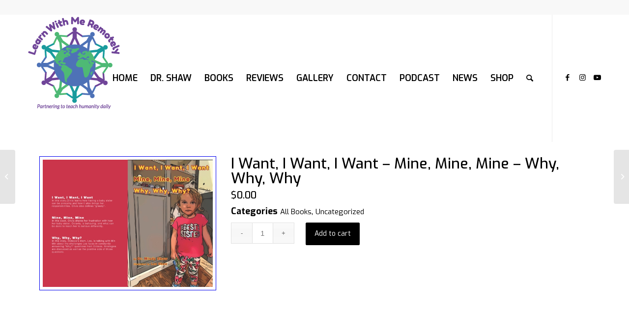

--- FILE ---
content_type: text/html; charset=UTF-8
request_url: https://learnwithmeremotely.com/product/i-want/
body_size: 15199
content:
<!DOCTYPE html>
<html lang="en" class="html_stretched responsive av-preloader-active av-preloader-enabled  html_header_top html_logo_left html_main_nav_header html_menu_right html_custom html_header_sticky html_header_shrinking html_header_topbar_active html_mobile_menu_phone html_header_searchicon html_content_align_center html_header_unstick_top_disabled html_header_stretch_disabled html_minimal_header html_av-overlay-full html_av-submenu-noclone html_entry_id_1292 av-cookies-no-cookie-consent av-no-preview av-default-lightbox html_text_menu_active av-mobile-menu-switch-default">
<head>
<meta charset="UTF-8" />


<!-- mobile setting -->
<meta name="viewport" content="width=device-width, initial-scale=1">

<!-- Scripts/CSS and wp_head hook -->
<meta name='robots' content='index, follow, max-image-preview:large, max-snippet:-1, max-video-preview:-1' />
<style type="text/css">@font-face { font-family: 'star'; src: url('https://learnwithmeremotely.com/wp-content/plugins/woocommerce/assets/fonts/star.eot'); src: url('https://learnwithmeremotely.com/wp-content/plugins/woocommerce/assets/fonts/star.eot?#iefix') format('embedded-opentype'), 	  url('https://learnwithmeremotely.com/wp-content/plugins/woocommerce/assets/fonts/star.woff') format('woff'), 	  url('https://learnwithmeremotely.com/wp-content/plugins/woocommerce/assets/fonts/star.ttf') format('truetype'), 	  url('https://learnwithmeremotely.com/wp-content/plugins/woocommerce/assets/fonts/star.svg#star') format('svg'); font-weight: normal; font-style: normal;  } @font-face { font-family: 'WooCommerce'; src: url('https://learnwithmeremotely.com/wp-content/plugins/woocommerce/assets/fonts/WooCommerce.eot'); src: url('https://learnwithmeremotely.com/wp-content/plugins/woocommerce/assets/fonts/WooCommerce.eot?#iefix') format('embedded-opentype'), 	  url('https://learnwithmeremotely.com/wp-content/plugins/woocommerce/assets/fonts/WooCommerce.woff') format('woff'), 	  url('https://learnwithmeremotely.com/wp-content/plugins/woocommerce/assets/fonts/WooCommerce.ttf') format('truetype'), 	  url('https://learnwithmeremotely.com/wp-content/plugins/woocommerce/assets/fonts/WooCommerce.svg#WooCommerce') format('svg'); font-weight: normal; font-style: normal;  } </style>
	<!-- This site is optimized with the Yoast SEO plugin v23.3 - https://yoast.com/wordpress/plugins/seo/ -->
	<title>I Want, I Want, I Want - Mine, Mine, Mine - Why, Why, Why - Learn With Me Remotely</title>
	<link rel="canonical" href="https://learnwithmeremotely.com/product/i-want/" />
	<meta property="og:locale" content="en_US" />
	<meta property="og:type" content="article" />
	<meta property="og:title" content="I Want, I Want, I Want - Mine, Mine, Mine - Why, Why, Why - Learn With Me Remotely" />
	<meta property="og:description" content="Lorem Ipsum is simply dummy text of the printing and typesetting industry. Lorem Ipsum has been the industry&#8217;s standard dummy text ever since the 1500s, when an unknown printer took a galley of type and scrambled it to make a type specimen book. It has survived not only five centuries, but also the leap into electronic [&hellip;]" />
	<meta property="og:url" content="https://learnwithmeremotely.com/product/i-want/" />
	<meta property="og:site_name" content="Learn With Me Remotely" />
	<meta property="article:modified_time" content="2022-10-20T04:47:42+00:00" />
	<meta property="og:image" content="https://learnwithmeremotely.com/wp-content/uploads/2020/10/download-1.jpg" />
	<meta property="og:image:width" content="1854" />
	<meta property="og:image:height" content="1387" />
	<meta property="og:image:type" content="image/jpeg" />
	<meta name="twitter:card" content="summary_large_image" />
	<meta name="twitter:label1" content="Est. reading time" />
	<meta name="twitter:data1" content="1 minute" />
	<script type="application/ld+json" class="yoast-schema-graph">{"@context":"https://schema.org","@graph":[{"@type":"WebPage","@id":"https://learnwithmeremotely.com/product/i-want/","url":"https://learnwithmeremotely.com/product/i-want/","name":"I Want, I Want, I Want - Mine, Mine, Mine - Why, Why, Why - Learn With Me Remotely","isPartOf":{"@id":"https://learnwithmeremotely.com/#website"},"primaryImageOfPage":{"@id":"https://learnwithmeremotely.com/product/i-want/#primaryimage"},"image":{"@id":"https://learnwithmeremotely.com/product/i-want/#primaryimage"},"thumbnailUrl":"https://learnwithmeremotely.com/wp-content/uploads/2020/10/download-1.jpg","datePublished":"2022-09-02T21:53:18+00:00","dateModified":"2022-10-20T04:47:42+00:00","breadcrumb":{"@id":"https://learnwithmeremotely.com/product/i-want/#breadcrumb"},"inLanguage":"en","potentialAction":[{"@type":"ReadAction","target":["https://learnwithmeremotely.com/product/i-want/"]}]},{"@type":"ImageObject","inLanguage":"en","@id":"https://learnwithmeremotely.com/product/i-want/#primaryimage","url":"https://learnwithmeremotely.com/wp-content/uploads/2020/10/download-1.jpg","contentUrl":"https://learnwithmeremotely.com/wp-content/uploads/2020/10/download-1.jpg","width":1854,"height":1387},{"@type":"BreadcrumbList","@id":"https://learnwithmeremotely.com/product/i-want/#breadcrumb","itemListElement":[{"@type":"ListItem","position":1,"name":"Home","item":"https://learnwithmeremotely.com/"},{"@type":"ListItem","position":2,"name":"SHOPORG","item":"https://learnwithmeremotely.com/shoporg/"},{"@type":"ListItem","position":3,"name":"I Want, I Want, I Want &#8211; Mine, Mine, Mine &#8211; Why, Why, Why"}]},{"@type":"WebSite","@id":"https://learnwithmeremotely.com/#website","url":"https://learnwithmeremotely.com/","name":"Learn With Me Remotely","description":"Learn With Me Remotely","publisher":{"@id":"https://learnwithmeremotely.com/#organization"},"potentialAction":[{"@type":"SearchAction","target":{"@type":"EntryPoint","urlTemplate":"https://learnwithmeremotely.com/?s={search_term_string}"},"query-input":"required name=search_term_string"}],"inLanguage":"en"},{"@type":"Organization","@id":"https://learnwithmeremotely.com/#organization","name":"Learn With Me Remotely","url":"https://learnwithmeremotely.com/","logo":{"@type":"ImageObject","inLanguage":"en","@id":"https://learnwithmeremotely.com/#/schema/logo/image/","url":"https://learnwithmeremotely.com/wp-content/uploads/2020/08/Logo-150.png","contentUrl":"https://learnwithmeremotely.com/wp-content/uploads/2020/08/Logo-150.png","width":150,"height":150,"caption":"Learn With Me Remotely"},"image":{"@id":"https://learnwithmeremotely.com/#/schema/logo/image/"}}]}</script>
	<!-- / Yoast SEO plugin. -->


<link rel="alternate" type="application/rss+xml" title="Learn With Me Remotely &raquo; Feed" href="https://learnwithmeremotely.com/feed/" />
<link rel="alternate" type="application/rss+xml" title="Learn With Me Remotely &raquo; Comments Feed" href="https://learnwithmeremotely.com/comments/feed/" />
<link rel="alternate" type="application/rss+xml" title="Learn With Me Remotely &raquo; I Want, I Want, I Want &#8211; Mine, Mine, Mine &#8211; Why, Why, Why Comments Feed" href="https://learnwithmeremotely.com/product/i-want/feed/" />
<script type="text/javascript">
/* <![CDATA[ */
window._wpemojiSettings = {"baseUrl":"https:\/\/s.w.org\/images\/core\/emoji\/15.0.3\/72x72\/","ext":".png","svgUrl":"https:\/\/s.w.org\/images\/core\/emoji\/15.0.3\/svg\/","svgExt":".svg","source":{"concatemoji":"https:\/\/learnwithmeremotely.com\/wp-includes\/js\/wp-emoji-release.min.js?ver=6.6.4"}};
/*! This file is auto-generated */
!function(i,n){var o,s,e;function c(e){try{var t={supportTests:e,timestamp:(new Date).valueOf()};sessionStorage.setItem(o,JSON.stringify(t))}catch(e){}}function p(e,t,n){e.clearRect(0,0,e.canvas.width,e.canvas.height),e.fillText(t,0,0);var t=new Uint32Array(e.getImageData(0,0,e.canvas.width,e.canvas.height).data),r=(e.clearRect(0,0,e.canvas.width,e.canvas.height),e.fillText(n,0,0),new Uint32Array(e.getImageData(0,0,e.canvas.width,e.canvas.height).data));return t.every(function(e,t){return e===r[t]})}function u(e,t,n){switch(t){case"flag":return n(e,"\ud83c\udff3\ufe0f\u200d\u26a7\ufe0f","\ud83c\udff3\ufe0f\u200b\u26a7\ufe0f")?!1:!n(e,"\ud83c\uddfa\ud83c\uddf3","\ud83c\uddfa\u200b\ud83c\uddf3")&&!n(e,"\ud83c\udff4\udb40\udc67\udb40\udc62\udb40\udc65\udb40\udc6e\udb40\udc67\udb40\udc7f","\ud83c\udff4\u200b\udb40\udc67\u200b\udb40\udc62\u200b\udb40\udc65\u200b\udb40\udc6e\u200b\udb40\udc67\u200b\udb40\udc7f");case"emoji":return!n(e,"\ud83d\udc26\u200d\u2b1b","\ud83d\udc26\u200b\u2b1b")}return!1}function f(e,t,n){var r="undefined"!=typeof WorkerGlobalScope&&self instanceof WorkerGlobalScope?new OffscreenCanvas(300,150):i.createElement("canvas"),a=r.getContext("2d",{willReadFrequently:!0}),o=(a.textBaseline="top",a.font="600 32px Arial",{});return e.forEach(function(e){o[e]=t(a,e,n)}),o}function t(e){var t=i.createElement("script");t.src=e,t.defer=!0,i.head.appendChild(t)}"undefined"!=typeof Promise&&(o="wpEmojiSettingsSupports",s=["flag","emoji"],n.supports={everything:!0,everythingExceptFlag:!0},e=new Promise(function(e){i.addEventListener("DOMContentLoaded",e,{once:!0})}),new Promise(function(t){var n=function(){try{var e=JSON.parse(sessionStorage.getItem(o));if("object"==typeof e&&"number"==typeof e.timestamp&&(new Date).valueOf()<e.timestamp+604800&&"object"==typeof e.supportTests)return e.supportTests}catch(e){}return null}();if(!n){if("undefined"!=typeof Worker&&"undefined"!=typeof OffscreenCanvas&&"undefined"!=typeof URL&&URL.createObjectURL&&"undefined"!=typeof Blob)try{var e="postMessage("+f.toString()+"("+[JSON.stringify(s),u.toString(),p.toString()].join(",")+"));",r=new Blob([e],{type:"text/javascript"}),a=new Worker(URL.createObjectURL(r),{name:"wpTestEmojiSupports"});return void(a.onmessage=function(e){c(n=e.data),a.terminate(),t(n)})}catch(e){}c(n=f(s,u,p))}t(n)}).then(function(e){for(var t in e)n.supports[t]=e[t],n.supports.everything=n.supports.everything&&n.supports[t],"flag"!==t&&(n.supports.everythingExceptFlag=n.supports.everythingExceptFlag&&n.supports[t]);n.supports.everythingExceptFlag=n.supports.everythingExceptFlag&&!n.supports.flag,n.DOMReady=!1,n.readyCallback=function(){n.DOMReady=!0}}).then(function(){return e}).then(function(){var e;n.supports.everything||(n.readyCallback(),(e=n.source||{}).concatemoji?t(e.concatemoji):e.wpemoji&&e.twemoji&&(t(e.twemoji),t(e.wpemoji)))}))}((window,document),window._wpemojiSettings);
/* ]]> */
</script>
<style id='wp-emoji-styles-inline-css' type='text/css'>

	img.wp-smiley, img.emoji {
		display: inline !important;
		border: none !important;
		box-shadow: none !important;
		height: 1em !important;
		width: 1em !important;
		margin: 0 0.07em !important;
		vertical-align: -0.1em !important;
		background: none !important;
		padding: 0 !important;
	}
</style>
<style id='woocommerce-inline-inline-css' type='text/css'>
.woocommerce form .form-row .required { visibility: visible; }
</style>
<link rel='stylesheet' id='yith_wcpb_bundle_frontend_style-css' href='https://learnwithmeremotely.com/wp-content/plugins/yith-woocommerce-product-bundles-premium/assets/css/frontend.css?ver=1.4.9' type='text/css' media='all' />
<link rel='stylesheet' id='elementor-icons-css' href='https://learnwithmeremotely.com/wp-content/plugins/elementor/assets/lib/eicons/css/elementor-icons.min.css?ver=5.30.0' type='text/css' media='all' />
<link rel='stylesheet' id='elementor-frontend-css' href='https://learnwithmeremotely.com/wp-content/plugins/elementor/assets/css/frontend-lite.min.css?ver=3.23.4' type='text/css' media='all' />
<link rel='stylesheet' id='swiper-css' href='https://learnwithmeremotely.com/wp-content/plugins/elementor/assets/lib/swiper/v8/css/swiper.min.css?ver=8.4.5' type='text/css' media='all' />
<link rel='stylesheet' id='elementor-post-1248-css' href='https://learnwithmeremotely.com/wp-content/uploads/elementor/css/post-1248.css?ver=1724364244' type='text/css' media='all' />
<link rel='stylesheet' id='elementor-pro-css' href='https://learnwithmeremotely.com/wp-content/plugins/elementor-pro/assets/css/frontend-lite.min.css?ver=3.23.3' type='text/css' media='all' />
<link rel='stylesheet' id='elementor-global-css' href='https://learnwithmeremotely.com/wp-content/uploads/elementor/css/global.css?ver=1724364245' type='text/css' media='all' />
<link rel='stylesheet' id='elementor-post-1327-css' href='https://learnwithmeremotely.com/wp-content/uploads/elementor/css/post-1327.css?ver=1724364245' type='text/css' media='all' />
<link rel='stylesheet' id='ecs-styles-css' href='https://learnwithmeremotely.com/wp-content/plugins/ele-custom-skin/assets/css/ecs-style.css?ver=3.1.9' type='text/css' media='all' />
<link rel='stylesheet' id='elementor-post-1254-css' href='https://learnwithmeremotely.com/wp-content/uploads/elementor/css/post-1254.css?ver=1663778090' type='text/css' media='all' />
<link rel='stylesheet' id='avia-merged-styles-css' href='https://learnwithmeremotely.com/wp-content/uploads/dynamic_avia/avia-merged-styles-69892a17f08f016240a5761230a36ba1---66c789f4852d2.css' type='text/css' media='all' />
<link rel='stylesheet' id='google-fonts-1-css' href='https://fonts.googleapis.com/css?family=Carme%3A100%2C100italic%2C200%2C200italic%2C300%2C300italic%2C400%2C400italic%2C500%2C500italic%2C600%2C600italic%2C700%2C700italic%2C800%2C800italic%2C900%2C900italic%7CExo%3A100%2C100italic%2C200%2C200italic%2C300%2C300italic%2C400%2C400italic%2C500%2C500italic%2C600%2C600italic%2C700%2C700italic%2C800%2C800italic%2C900%2C900italic%7CRoboto%3A100%2C100italic%2C200%2C200italic%2C300%2C300italic%2C400%2C400italic%2C500%2C500italic%2C600%2C600italic%2C700%2C700italic%2C800%2C800italic%2C900%2C900italic&#038;display=auto&#038;ver=6.6.4' type='text/css' media='all' />
<link rel="preconnect" href="https://fonts.gstatic.com/" crossorigin><script type="text/template" id="tmpl-variation-template">
	<div class="woocommerce-variation-description">{{{ data.variation.variation_description }}}</div>
	<div class="woocommerce-variation-price">{{{ data.variation.price_html }}}</div>
	<div class="woocommerce-variation-availability">{{{ data.variation.availability_html }}}</div>
</script>
<script type="text/template" id="tmpl-unavailable-variation-template">
	<p>Sorry, this product is unavailable. Please choose a different combination.</p>
</script>
<script type="text/javascript" src="https://learnwithmeremotely.com/wp-includes/js/jquery/jquery.min.js?ver=3.7.1" id="jquery-core-js"></script>
<script type="text/javascript" src="https://learnwithmeremotely.com/wp-includes/js/jquery/jquery-migrate.min.js?ver=3.4.1" id="jquery-migrate-js"></script>
<script type="text/javascript" src="https://learnwithmeremotely.com/wp-content/plugins/woocommerce/assets/js/js-cookie/js.cookie.min.js?ver=2.1.4-wc.9.2.1" id="js-cookie-js" defer="defer" data-wp-strategy="defer"></script>
<script type="text/javascript" id="wc-cart-fragments-js-extra">
/* <![CDATA[ */
var wc_cart_fragments_params = {"ajax_url":"\/wp-admin\/admin-ajax.php","wc_ajax_url":"\/?wc-ajax=%%endpoint%%","cart_hash_key":"wc_cart_hash_371472f4e366a77d1999cf4e597c9a45","fragment_name":"wc_fragments_371472f4e366a77d1999cf4e597c9a45","request_timeout":"5000"};
/* ]]> */
</script>
<script type="text/javascript" src="https://learnwithmeremotely.com/wp-content/plugins/woocommerce/assets/js/frontend/cart-fragments.min.js?ver=9.2.1" id="wc-cart-fragments-js" defer="defer" data-wp-strategy="defer"></script>
<script type="text/javascript" src="https://learnwithmeremotely.com/wp-content/plugins/woocommerce/assets/js/jquery-blockui/jquery.blockUI.min.js?ver=2.7.0-wc.9.2.1" id="jquery-blockui-js" data-wp-strategy="defer"></script>
<script type="text/javascript" id="wc-add-to-cart-js-extra">
/* <![CDATA[ */
var wc_add_to_cart_params = {"ajax_url":"\/wp-admin\/admin-ajax.php","wc_ajax_url":"\/?wc-ajax=%%endpoint%%","i18n_view_cart":"View cart","cart_url":"https:\/\/learnwithmeremotely.com\/cart\/","is_cart":"","cart_redirect_after_add":"yes"};
/* ]]> */
</script>
<script type="text/javascript" src="https://learnwithmeremotely.com/wp-content/plugins/woocommerce/assets/js/frontend/add-to-cart.min.js?ver=9.2.1" id="wc-add-to-cart-js" defer="defer" data-wp-strategy="defer"></script>
<script type="text/javascript" id="wc-single-product-js-extra">
/* <![CDATA[ */
var wc_single_product_params = {"i18n_required_rating_text":"Please select a rating","review_rating_required":"yes","flexslider":{"rtl":false,"animation":"slide","smoothHeight":true,"directionNav":false,"controlNav":"thumbnails","slideshow":false,"animationSpeed":500,"animationLoop":false,"allowOneSlide":false},"zoom_enabled":"","zoom_options":[],"photoswipe_enabled":"","photoswipe_options":{"shareEl":false,"closeOnScroll":false,"history":false,"hideAnimationDuration":0,"showAnimationDuration":0},"flexslider_enabled":""};
/* ]]> */
</script>
<script type="text/javascript" src="https://learnwithmeremotely.com/wp-content/plugins/woocommerce/assets/js/frontend/single-product.min.js?ver=9.2.1" id="wc-single-product-js" defer="defer" data-wp-strategy="defer"></script>
<script type="text/javascript" id="woocommerce-js-extra">
/* <![CDATA[ */
var woocommerce_params = {"ajax_url":"\/wp-admin\/admin-ajax.php","wc_ajax_url":"\/?wc-ajax=%%endpoint%%"};
/* ]]> */
</script>
<script type="text/javascript" src="https://learnwithmeremotely.com/wp-content/plugins/woocommerce/assets/js/frontend/woocommerce.min.js?ver=9.2.1" id="woocommerce-js" defer="defer" data-wp-strategy="defer"></script>
<script type="text/javascript" src="https://learnwithmeremotely.com/wp-includes/js/underscore.min.js?ver=1.13.4" id="underscore-js"></script>
<script type="text/javascript" id="wp-util-js-extra">
/* <![CDATA[ */
var _wpUtilSettings = {"ajax":{"url":"\/wp-admin\/admin-ajax.php"}};
/* ]]> */
</script>
<script type="text/javascript" src="https://learnwithmeremotely.com/wp-includes/js/wp-util.min.js?ver=6.6.4" id="wp-util-js"></script>
<script type="text/javascript" id="ecs_ajax_load-js-extra">
/* <![CDATA[ */
var ecs_ajax_params = {"ajaxurl":"https:\/\/learnwithmeremotely.com\/wp-admin\/admin-ajax.php","posts":"{\"page\":0,\"product\":\"i-want\",\"post_type\":\"product\",\"name\":\"i-want\",\"error\":\"\",\"m\":\"\",\"p\":0,\"post_parent\":\"\",\"subpost\":\"\",\"subpost_id\":\"\",\"attachment\":\"\",\"attachment_id\":0,\"pagename\":\"\",\"page_id\":0,\"second\":\"\",\"minute\":\"\",\"hour\":\"\",\"day\":0,\"monthnum\":0,\"year\":0,\"w\":0,\"category_name\":\"\",\"tag\":\"\",\"cat\":\"\",\"tag_id\":\"\",\"author\":\"\",\"author_name\":\"\",\"feed\":\"\",\"tb\":\"\",\"paged\":0,\"meta_key\":\"\",\"meta_value\":\"\",\"preview\":\"\",\"s\":\"\",\"sentence\":\"\",\"title\":\"\",\"fields\":\"\",\"menu_order\":\"\",\"embed\":\"\",\"category__in\":[],\"category__not_in\":[],\"category__and\":[],\"post__in\":[],\"post__not_in\":[],\"post_name__in\":[],\"tag__in\":[],\"tag__not_in\":[],\"tag__and\":[],\"tag_slug__in\":[],\"tag_slug__and\":[],\"post_parent__in\":[],\"post_parent__not_in\":[],\"author__in\":[],\"author__not_in\":[],\"search_columns\":[],\"ignore_sticky_posts\":false,\"suppress_filters\":false,\"cache_results\":true,\"update_post_term_cache\":true,\"update_menu_item_cache\":false,\"lazy_load_term_meta\":true,\"update_post_meta_cache\":true,\"posts_per_page\":10,\"nopaging\":false,\"comments_per_page\":\"50\",\"no_found_rows\":false,\"order\":\"DESC\"}"};
/* ]]> */
</script>
<script type="text/javascript" src="https://learnwithmeremotely.com/wp-content/plugins/ele-custom-skin/assets/js/ecs_ajax_pagination.js?ver=3.1.9" id="ecs_ajax_load-js"></script>
<script type="text/javascript" src="https://learnwithmeremotely.com/wp-content/plugins/ele-custom-skin/assets/js/ecs.js?ver=3.1.9" id="ecs-script-js"></script>
<script type="text/javascript" src="https://learnwithmeremotely.com/wp-content/uploads/dynamic_avia/avia-head-scripts-9842fc0b218c54a6bb9b83642d88652b---64de8244bab17.js" id="avia-head-scripts-js"></script>
<link rel="https://api.w.org/" href="https://learnwithmeremotely.com/wp-json/" /><link rel="alternate" title="JSON" type="application/json" href="https://learnwithmeremotely.com/wp-json/wp/v2/product/1292" /><link rel="EditURI" type="application/rsd+xml" title="RSD" href="https://learnwithmeremotely.com/xmlrpc.php?rsd" />
<meta name="generator" content="WordPress 6.6.4" />
<meta name="generator" content="WooCommerce 9.2.1" />
<link rel='shortlink' href='https://learnwithmeremotely.com/?p=1292' />
<link rel="alternate" title="oEmbed (JSON)" type="application/json+oembed" href="https://learnwithmeremotely.com/wp-json/oembed/1.0/embed?url=https%3A%2F%2Flearnwithmeremotely.com%2Fproduct%2Fi-want%2F" />
<link rel="alternate" title="oEmbed (XML)" type="text/xml+oembed" href="https://learnwithmeremotely.com/wp-json/oembed/1.0/embed?url=https%3A%2F%2Flearnwithmeremotely.com%2Fproduct%2Fi-want%2F&#038;format=xml" />
<link rel="profile" href="http://gmpg.org/xfn/11" />
<link rel="alternate" type="application/rss+xml" title="Learn With Me Remotely RSS2 Feed" href="https://learnwithmeremotely.com/feed/" />
<link rel="pingback" href="https://learnwithmeremotely.com/xmlrpc.php" />

<style type='text/css' media='screen'>
 #top #header_main > .container, #top #header_main > .container .main_menu  .av-main-nav > li > a, #top #header_main #menu-item-shop .cart_dropdown_link{ height:260px; line-height: 260px; }
 .html_top_nav_header .av-logo-container{ height:260px;  }
 .html_header_top.html_header_sticky #top #wrap_all #main{ padding-top:288px; } 
</style>
<!--[if lt IE 9]><script src="https://learnwithmeremotely.com/wp-content/themes/enfold/js/html5shiv.js"></script><![endif]-->

	<noscript><style>.woocommerce-product-gallery{ opacity: 1 !important; }</style></noscript>
	<meta name="generator" content="Elementor 3.23.4; features: e_optimized_css_loading, additional_custom_breakpoints, e_lazyload; settings: css_print_method-external, google_font-enabled, font_display-auto">
			<style>
				.e-con.e-parent:nth-of-type(n+4):not(.e-lazyloaded):not(.e-no-lazyload),
				.e-con.e-parent:nth-of-type(n+4):not(.e-lazyloaded):not(.e-no-lazyload) * {
					background-image: none !important;
				}
				@media screen and (max-height: 1024px) {
					.e-con.e-parent:nth-of-type(n+3):not(.e-lazyloaded):not(.e-no-lazyload),
					.e-con.e-parent:nth-of-type(n+3):not(.e-lazyloaded):not(.e-no-lazyload) * {
						background-image: none !important;
					}
				}
				@media screen and (max-height: 640px) {
					.e-con.e-parent:nth-of-type(n+2):not(.e-lazyloaded):not(.e-no-lazyload),
					.e-con.e-parent:nth-of-type(n+2):not(.e-lazyloaded):not(.e-no-lazyload) * {
						background-image: none !important;
					}
				}
			</style>
			
<!-- To speed up the rendering and to display the site as fast as possible to the user we include some styles and scripts for above the fold content inline -->
<script type="text/javascript">'use strict';var avia_is_mobile=!1;if(/Android|webOS|iPhone|iPad|iPod|BlackBerry|IEMobile|Opera Mini/i.test(navigator.userAgent)&&'ontouchstart' in document.documentElement){avia_is_mobile=!0;document.documentElement.className+=' avia_mobile '}
else{document.documentElement.className+=' avia_desktop '};document.documentElement.className+=' js_active ';(function(){var e=['-webkit-','-moz-','-ms-',''],n='',o=!1,a=!1;for(var t in e){if(e[t]+'transform' in document.documentElement.style){o=!0;n=e[t]+'transform'};if(e[t]+'perspective' in document.documentElement.style){a=!0}};if(o){document.documentElement.className+=' avia_transform '};if(a){document.documentElement.className+=' avia_transform3d '};if(typeof document.getElementsByClassName=='function'&&typeof document.documentElement.getBoundingClientRect=='function'&&avia_is_mobile==!1){if(n&&window.innerHeight>0){setTimeout(function(){var e=0,o={},a=0,t=document.getElementsByClassName('av-parallax'),i=window.pageYOffset||document.documentElement.scrollTop;for(e=0;e<t.length;e++){t[e].style.top='0px';o=t[e].getBoundingClientRect();a=Math.ceil((window.innerHeight+i-o.top)*0.3);t[e].style[n]='translate(0px, '+a+'px)';t[e].style.top='auto';t[e].className+=' enabled-parallax '}},50)}}})();</script><style id='wp-fonts-local' type='text/css'>
@font-face{font-family:Inter;font-style:normal;font-weight:300 900;font-display:fallback;src:url('https://learnwithmeremotely.com/wp-content/plugins/woocommerce/assets/fonts/Inter-VariableFont_slnt,wght.woff2') format('woff2');font-stretch:normal;}
@font-face{font-family:Cardo;font-style:normal;font-weight:400;font-display:fallback;src:url('https://learnwithmeremotely.com/wp-content/plugins/woocommerce/assets/fonts/cardo_normal_400.woff2') format('woff2');}
</style>
		<style type="text/css" id="wp-custom-css">
			.yith-wcpb-product-bundled-item-data .price {
    display: none !important;
}
@media only screen and (max-width:1150px) and (min-width:1000px){
	span.logo {
    width: 150px;
    height: 120px;
}
	#top #header_main > .container .main_menu .av-main-nav > li > a{
    height: 60px !important;
    line-height: 280px !important;
}
	.av-main-nav > li > a {
		padding: 0 7px;
	}
	#top nav .social_bookmarks {
    margin-top: -9px;
    margin-left: -30px;
}
}		</style>
		<style type="text/css">
		@font-face {font-family: 'entypo-fontello'; font-weight: normal; font-style: normal; font-display: auto;
		src: url('https://learnwithmeremotely.com/wp-content/themes/enfold/config-templatebuilder/avia-template-builder/assets/fonts/entypo-fontello.woff2') format('woff2'),
		url('https://learnwithmeremotely.com/wp-content/themes/enfold/config-templatebuilder/avia-template-builder/assets/fonts/entypo-fontello.woff') format('woff'),
		url('https://learnwithmeremotely.com/wp-content/themes/enfold/config-templatebuilder/avia-template-builder/assets/fonts/entypo-fontello.ttf') format('truetype'),
		url('https://learnwithmeremotely.com/wp-content/themes/enfold/config-templatebuilder/avia-template-builder/assets/fonts/entypo-fontello.svg#entypo-fontello') format('svg'),
		url('https://learnwithmeremotely.com/wp-content/themes/enfold/config-templatebuilder/avia-template-builder/assets/fonts/entypo-fontello.eot'),
		url('https://learnwithmeremotely.com/wp-content/themes/enfold/config-templatebuilder/avia-template-builder/assets/fonts/entypo-fontello.eot?#iefix') format('embedded-opentype');
		} #top .avia-font-entypo-fontello, body .avia-font-entypo-fontello, html body [data-av_iconfont='entypo-fontello']:before{ font-family: 'entypo-fontello'; }
		</style>

<!--
Debugging Info for Theme support: 

Theme: Enfold
Version: 5.6.5
Installed: enfold
AviaFramework Version: 5.6
AviaBuilder Version: 5.3
aviaElementManager Version: 1.0.1
ML:256-PU:55-PLA:14
WP:6.6.4
Compress: CSS:all theme files - JS:all theme files
Updates: disabled
PLAu:13
-->
</head>

<body id="top" class="product-template-default single single-product postid-1292 wp-custom-logo stretched rtl_columns av-curtain-numeric carme exo  theme-enfold woocommerce woocommerce-page woocommerce-no-js avia-responsive-images-support avia-woocommerce-30 elementor-default elementor-template-full-width elementor-kit-1248 elementor-page-1327" itemscope="itemscope" itemtype="https://schema.org/WebPage" >

	<div class='av-siteloader-wrap av-transition-enabled av-transition-with-logo'><div class="av-siteloader-inner"><div class="av-siteloader-cell"><img class='av-preloading-logo' src='https://learnwithmeremotely.com/wp-content/uploads/2020/08/LOGO-200.png' alt='Loading' title='Loading' /><div class="av-siteloader"><div class="av-siteloader-extra"></div></div></div></div></div>
	<div id='wrap_all'>

	
<header id='header' class='all_colors header_color light_bg_color  av_header_top av_logo_left av_main_nav_header av_menu_right av_custom av_header_sticky av_header_shrinking av_header_stretch_disabled av_mobile_menu_phone av_header_searchicon av_header_unstick_top_disabled av_minimal_header av_bottom_nav_disabled  av_header_border_disabled' data-av_shrink_factor='50' role="banner" itemscope="itemscope" itemtype="https://schema.org/WPHeader" >

		<div id='header_meta' class='container_wrap container_wrap_meta  av_icon_active_main av_phone_active_right av_extra_header_active av_entry_id_1292'>

			      <div class='container'>
			      			      </div>
		</div>

		<div  id='header_main' class='container_wrap container_wrap_logo'>

        <ul  class = 'menu-item cart_dropdown ' data-success='was added to the cart'><li class="cart_dropdown_first"><a class='cart_dropdown_link' href='https://learnwithmeremotely.com/cart/'><span aria-hidden='true' data-av_icon='' data-av_iconfont='entypo-fontello'></span><span class='av-cart-counter '>0</span><span class="avia_hidden_link_text">Shopping Cart</span></a><!--<span class='cart_subtotal'><span class="woocommerce-Price-amount amount"><bdi><span class="woocommerce-Price-currencySymbol">&#36;</span>0.00</bdi></span></span>--><div class="dropdown_widget dropdown_widget_cart"><div class="avia-arrow"></div><div class="widget_shopping_cart_content"></div></div></li></ul><div class='container av-logo-container'><div class='inner-container'><span class='logo avia-standard-logo'><a href='https://learnwithmeremotely.com/' class='' aria-label='LOGO-200' title='LOGO-200'><img src="https://learnwithmeremotely.com/wp-content/uploads/2020/08/LOGO-200.png" srcset="https://learnwithmeremotely.com/wp-content/uploads/2020/08/LOGO-200.png 200w, https://learnwithmeremotely.com/wp-content/uploads/2020/08/LOGO-200-100x100.png 100w, https://learnwithmeremotely.com/wp-content/uploads/2020/08/LOGO-200-80x80.png 80w, https://learnwithmeremotely.com/wp-content/uploads/2020/08/LOGO-200-36x36.png 36w, https://learnwithmeremotely.com/wp-content/uploads/2020/08/LOGO-200-180x180.png 180w" sizes="(max-width: 200px) 100vw, 200px" height="100" width="300" alt='Learn With Me Remotely' title='LOGO-200' /></a></span><nav class='main_menu' data-selectname='Select a page'  role="navigation" itemscope="itemscope" itemtype="https://schema.org/SiteNavigationElement" ><div class="avia-menu av-main-nav-wrap av_menu_icon_beside"><ul role="menu" class="menu av-main-nav" id="avia-menu"><li role="menuitem" id="menu-item-32" class="menu-item menu-item-type-post_type menu-item-object-page menu-item-home menu-item-top-level menu-item-top-level-1"><a href="https://learnwithmeremotely.com/" itemprop="url" tabindex="0"><span class="avia-bullet"></span><span class="avia-menu-text">HOME</span><span class="avia-menu-fx"><span class="avia-arrow-wrap"><span class="avia-arrow"></span></span></span></a></li>
<li role="menuitem" id="menu-item-49" class="menu-item menu-item-type-post_type menu-item-object-page menu-item-has-children menu-item-top-level menu-item-top-level-2"><a href="https://learnwithmeremotely.com/dr-shaw/" itemprop="url" tabindex="0"><span class="avia-bullet"></span><span class="avia-menu-text">DR. SHAW</span><span class="avia-menu-fx"><span class="avia-arrow-wrap"><span class="avia-arrow"></span></span></span></a>


<ul class="sub-menu">
	<li role="menuitem" id="menu-item-312" class="menu-item menu-item-type-post_type menu-item-object-page"><a href="https://learnwithmeremotely.com/biography/" itemprop="url" tabindex="0"><span class="avia-bullet"></span><span class="avia-menu-text">BIOGRAPHY</span></a></li>
	<li role="menuitem" id="menu-item-286" class="menu-item menu-item-type-post_type menu-item-object-page"><a href="https://learnwithmeremotely.com/mission-statement/" itemprop="url" tabindex="0"><span class="avia-bullet"></span><span class="avia-menu-text">MISSION STATEMENT</span></a></li>
	<li role="menuitem" id="menu-item-67" class="menu-item menu-item-type-post_type menu-item-object-page"><a href="https://learnwithmeremotely.com/educational-philosophy/" itemprop="url" tabindex="0"><span class="avia-bullet"></span><span class="avia-menu-text">EDUCATIONAL PHILOSOPHY</span></a></li>
	<li role="menuitem" id="menu-item-71" class="menu-item menu-item-type-post_type menu-item-object-page"><a href="https://learnwithmeremotely.com/principles-i-believe-in/" itemprop="url" tabindex="0"><span class="avia-bullet"></span><span class="avia-menu-text">PRINCIPLES I BELIEVE IN</span></a></li>
	<li role="menuitem" id="menu-item-285" class="menu-item menu-item-type-post_type menu-item-object-page"><a href="https://learnwithmeremotely.com/testimonials/" itemprop="url" tabindex="0"><span class="avia-bullet"></span><span class="avia-menu-text">TESTIMONIALS</span></a></li>
</ul>
</li>
<li role="menuitem" id="menu-item-385" class="menu-item menu-item-type-post_type menu-item-object-page menu-item-has-children menu-item-top-level menu-item-top-level-3"><a href="https://learnwithmeremotely.com/paperbacks/" itemprop="url" tabindex="0"><span class="avia-bullet"></span><span class="avia-menu-text">BOOKS</span><span class="avia-menu-fx"><span class="avia-arrow-wrap"><span class="avia-arrow"></span></span></span></a>


<ul class="sub-menu">
	<li role="menuitem" id="menu-item-365" class="menu-item menu-item-type-post_type menu-item-object-page"><a href="https://learnwithmeremotely.com/paperbacks/" itemprop="url" tabindex="0"><span class="avia-bullet"></span><span class="avia-menu-text">PAPERBACKS</span></a></li>
	<li role="menuitem" id="menu-item-376" class="menu-item menu-item-type-post_type menu-item-object-page"><a href="https://learnwithmeremotely.com/e-books/" itemprop="url" tabindex="0"><span class="avia-bullet"></span><span class="avia-menu-text">E-BOOKS</span></a></li>
	<li role="menuitem" id="menu-item-440" class="menu-item menu-item-type-post_type menu-item-object-page"><a href="https://learnwithmeremotely.com/free-sample/" itemprop="url" tabindex="0"><span class="avia-bullet"></span><span class="avia-menu-text">FREE SAMPLE</span></a></li>
</ul>
</li>
<li role="menuitem" id="menu-item-927" class="menu-item menu-item-type-post_type menu-item-object-page menu-item-top-level menu-item-top-level-4"><a href="https://learnwithmeremotely.com/reviews/" itemprop="url" tabindex="0"><span class="avia-bullet"></span><span class="avia-menu-text">REVIEWS</span><span class="avia-menu-fx"><span class="avia-arrow-wrap"><span class="avia-arrow"></span></span></span></a></li>
<li role="menuitem" id="menu-item-228" class="menu-item menu-item-type-post_type menu-item-object-page menu-item-top-level menu-item-top-level-5"><a href="https://learnwithmeremotely.com/gallery/" itemprop="url" tabindex="0"><span class="avia-bullet"></span><span class="avia-menu-text">GALLERY</span><span class="avia-menu-fx"><span class="avia-arrow-wrap"><span class="avia-arrow"></span></span></span></a></li>
<li role="menuitem" id="menu-item-31" class="menu-item menu-item-type-post_type menu-item-object-page menu-item-top-level menu-item-top-level-6"><a href="https://learnwithmeremotely.com/contact/" itemprop="url" tabindex="0"><span class="avia-bullet"></span><span class="avia-menu-text">CONTACT</span><span class="avia-menu-fx"><span class="avia-arrow-wrap"><span class="avia-arrow"></span></span></span></a></li>
<li role="menuitem" id="menu-item-509" class="menu-item menu-item-type-post_type menu-item-object-page menu-item-top-level menu-item-top-level-7"><a href="https://learnwithmeremotely.com/podcast/" itemprop="url" tabindex="0"><span class="avia-bullet"></span><span class="avia-menu-text">PODCAST</span><span class="avia-menu-fx"><span class="avia-arrow-wrap"><span class="avia-arrow"></span></span></span></a></li>
<li role="menuitem" id="menu-item-393" class="menu-item menu-item-type-post_type menu-item-object-page menu-item-has-children menu-item-top-level menu-item-top-level-8"><a href="https://learnwithmeremotely.com/news/" itemprop="url" tabindex="0"><span class="avia-bullet"></span><span class="avia-menu-text">NEWS</span><span class="avia-menu-fx"><span class="avia-arrow-wrap"><span class="avia-arrow"></span></span></span></a>


<ul class="sub-menu">
	<li role="menuitem" id="menu-item-442" class="menu-item menu-item-type-taxonomy menu-item-object-category"><a href="https://learnwithmeremotely.com/category/press/" itemprop="url" tabindex="0"><span class="avia-bullet"></span><span class="avia-menu-text">PRESS</span></a></li>
	<li role="menuitem" id="menu-item-412" class="menu-item menu-item-type-taxonomy menu-item-object-category"><a href="https://learnwithmeremotely.com/category/blog/" itemprop="url" tabindex="0"><span class="avia-bullet"></span><span class="avia-menu-text">BLOG</span></a></li>
</ul>
</li>
<li role="menuitem" id="menu-item-1484" class="menu-item menu-item-type-post_type menu-item-object-page menu-item-top-level menu-item-top-level-9"><a href="https://learnwithmeremotely.com/shop-new/" itemprop="url" tabindex="0"><span class="avia-bullet"></span><span class="avia-menu-text">SHOP</span><span class="avia-menu-fx"><span class="avia-arrow-wrap"><span class="avia-arrow"></span></span></span></a></li>
<li id="menu-item-search" class="noMobile menu-item menu-item-search-dropdown menu-item-avia-special" role="menuitem"><a aria-label="Search" href="?s=" rel="nofollow" data-avia-search-tooltip="

&lt;form role=&quot;search&quot; action=&quot;https://learnwithmeremotely.com/&quot; id=&quot;searchform&quot; method=&quot;get&quot; class=&quot;&quot;&gt;
	&lt;div&gt;
		&lt;input type=&quot;submit&quot; value=&quot;&quot; id=&quot;searchsubmit&quot; class=&quot;button avia-font-entypo-fontello&quot; /&gt;
		&lt;input type=&quot;text&quot; id=&quot;s&quot; name=&quot;s&quot; value=&quot;&quot; placeholder=&#039;Search&#039; /&gt;
			&lt;/div&gt;
&lt;/form&gt;
" aria-hidden='false' data-av_icon='' data-av_iconfont='entypo-fontello'><span class="avia_hidden_link_text">Search</span></a></li><li class="av-burger-menu-main menu-item-avia-special " role="menuitem">
	        			<a href="#" aria-label="Menu" aria-hidden="false">
							<span class="av-hamburger av-hamburger--spin av-js-hamburger">
								<span class="av-hamburger-box">
						          <span class="av-hamburger-inner"></span>
						          <strong>Menu</strong>
								</span>
							</span>
							<span class="avia_hidden_link_text">Menu</span>
						</a>
	        		   </li></ul></div><ul class='noLightbox social_bookmarks icon_count_3'><li class='social_bookmarks_facebook av-social-link-facebook social_icon_1'><a target="_blank" aria-label="Link to Facebook" href='https://www.facebook.com/mindy.shaw.1806' aria-hidden='false' data-av_icon='' data-av_iconfont='entypo-fontello' title='Facebook' rel="noopener"><span class='avia_hidden_link_text'>Facebook</span></a></li><li class='social_bookmarks_instagram av-social-link-instagram social_icon_2'><a target="_blank" aria-label="Link to Instagram" href='https://www.instagram.com/drmintshaw/' aria-hidden='false' data-av_icon='' data-av_iconfont='entypo-fontello' title='Instagram' rel="noopener"><span class='avia_hidden_link_text'>Instagram</span></a></li><li class='social_bookmarks_youtube av-social-link-youtube social_icon_3'><a target="_blank" aria-label="Link to Youtube" href='https://www.youtube.com/channel/UCOBSoLK817Ysia8fVhYucYg' aria-hidden='false' data-av_icon='' data-av_iconfont='entypo-fontello' title='Youtube' rel="noopener"><span class='avia_hidden_link_text'>Youtube</span></a></li></ul></nav></div> </div> 
		<!-- end container_wrap-->
		</div>
<div class="header_bg"></div>
<!-- end header -->
</header>

	<div id='main' class='all_colors' data-scroll-offset='258'>

	<div class="woocommerce-notices-wrapper"></div>		<div data-elementor-type="product" data-elementor-id="1327" class="elementor elementor-1327 elementor-location-single post-1292 product type-product status-publish has-post-thumbnail product_cat-all-books product_cat-uncategorized first instock taxable shipping-taxable purchasable product-type-simple product" data-elementor-post-type="elementor_library">
					<section class="elementor-section elementor-top-section elementor-element elementor-element-bbd7d23 elementor-section-boxed elementor-section-height-default elementor-section-height-default" data-id="bbd7d23" data-element_type="section">
						<div class="elementor-container elementor-column-gap-default">
					<div class="elementor-column elementor-col-33 elementor-top-column elementor-element elementor-element-20cefe7" data-id="20cefe7" data-element_type="column">
			<div class="elementor-widget-wrap elementor-element-populated">
						<div class="elementor-element elementor-element-4eb6bba yes elementor-widget elementor-widget-woocommerce-product-images" data-id="4eb6bba" data-element_type="widget" data-widget_type="woocommerce-product-images.default">
				<div class="elementor-widget-container">
			<link rel="stylesheet" href="https://learnwithmeremotely.com/wp-content/plugins/elementor-pro/assets/css/widget-woocommerce.min.css?ver=1724355076"><div class="woocommerce-product-gallery woocommerce-product-gallery--with-images woocommerce-product-gallery--columns-4 images" data-columns="4" style="opacity: 0; transition: opacity .25s ease-in-out;">
	<div class="woocommerce-product-gallery__wrapper">
		<a href="https://learnwithmeremotely.com/wp-content/uploads/2020/10/download-1-1030x771.jpg" data-srcset="https://learnwithmeremotely.com/wp-content/uploads/2020/10/download-1-1030x771.jpg 1030w, https://learnwithmeremotely.com/wp-content/uploads/2020/10/download-1-600x449.jpg 600w, https://learnwithmeremotely.com/wp-content/uploads/2020/10/download-1-300x224.jpg 300w, https://learnwithmeremotely.com/wp-content/uploads/2020/10/download-1-768x575.jpg 768w, https://learnwithmeremotely.com/wp-content/uploads/2020/10/download-1-1536x1149.jpg 1536w, https://learnwithmeremotely.com/wp-content/uploads/2020/10/download-1-1500x1122.jpg 1500w, https://learnwithmeremotely.com/wp-content/uploads/2020/10/download-1-705x527.jpg 705w, https://learnwithmeremotely.com/wp-content/uploads/2020/10/download-1.jpg 1854w" data-sizes="(max-width: 1030px) 100vw, 1030px" class='' title='' rel='prettyPhoto[product-gallery]'><img width="450" height="337" src="https://learnwithmeremotely.com/wp-content/uploads/2020/10/download-1.jpg" class="attachment-shop_single size-shop_single" alt="" decoding="async" srcset="https://learnwithmeremotely.com/wp-content/uploads/2020/10/download-1.jpg 1854w, https://learnwithmeremotely.com/wp-content/uploads/2020/10/download-1-600x449.jpg 600w, https://learnwithmeremotely.com/wp-content/uploads/2020/10/download-1-300x224.jpg 300w, https://learnwithmeremotely.com/wp-content/uploads/2020/10/download-1-1030x771.jpg 1030w, https://learnwithmeremotely.com/wp-content/uploads/2020/10/download-1-768x575.jpg 768w, https://learnwithmeremotely.com/wp-content/uploads/2020/10/download-1-1536x1149.jpg 1536w, https://learnwithmeremotely.com/wp-content/uploads/2020/10/download-1-1500x1122.jpg 1500w, https://learnwithmeremotely.com/wp-content/uploads/2020/10/download-1-705x527.jpg 705w" sizes="(max-width: 450px) 100vw, 450px" /></a><div class="thumbnails"></div>	</div>
</div>
		</div>
				</div>
					</div>
		</div>
				<div class="elementor-column elementor-col-66 elementor-top-column elementor-element elementor-element-cdcf68c" data-id="cdcf68c" data-element_type="column">
			<div class="elementor-widget-wrap elementor-element-populated">
						<div class="elementor-element elementor-element-16b702a elementor-widget elementor-widget-woocommerce-product-title elementor-page-title elementor-widget-heading" data-id="16b702a" data-element_type="widget" data-widget_type="woocommerce-product-title.default">
				<div class="elementor-widget-container">
			<style>/*! elementor - v3.23.0 - 05-08-2024 */
.elementor-heading-title{padding:0;margin:0;line-height:1}.elementor-widget-heading .elementor-heading-title[class*=elementor-size-]>a{color:inherit;font-size:inherit;line-height:inherit}.elementor-widget-heading .elementor-heading-title.elementor-size-small{font-size:15px}.elementor-widget-heading .elementor-heading-title.elementor-size-medium{font-size:19px}.elementor-widget-heading .elementor-heading-title.elementor-size-large{font-size:29px}.elementor-widget-heading .elementor-heading-title.elementor-size-xl{font-size:39px}.elementor-widget-heading .elementor-heading-title.elementor-size-xxl{font-size:59px}</style><h1 class="product_title entry-title elementor-heading-title elementor-size-default">I Want, I Want, I Want &#8211; Mine, Mine, Mine &#8211; Why, Why, Why</h1>		</div>
				</div>
				<div class="elementor-element elementor-element-c483a5b elementor-widget elementor-widget-heading" data-id="c483a5b" data-element_type="widget" data-widget_type="heading.default">
				<div class="elementor-widget-container">
			<h2 class="elementor-heading-title elementor-size-default"><span class="woocommerce-Price-amount amount"><bdi><span class="woocommerce-Price-currencySymbol">&#36;</span>0.00</bdi></span></h2>		</div>
				</div>
				<div class="elementor-element elementor-element-cf23438 elementor-woo-meta--view-inline elementor-widget elementor-widget-woocommerce-product-meta" data-id="cf23438" data-element_type="widget" data-widget_type="woocommerce-product-meta.default">
				<div class="elementor-widget-container">
					<div class="product_meta">

			
			
							<span class="posted_in detail-container"><span class="detail-label">Categories</span> <span class="detail-content"><a href="https://learnwithmeremotely.com/product-category/all-books/" rel="tag">All Books</a>, <a href="https://learnwithmeremotely.com/product-category/uncategorized/" rel="tag">Uncategorized</a></span></span>
			
			
			
		</div>
				</div>
				</div>
				<div class="elementor-element elementor-element-172a630 e-add-to-cart--show-quantity-yes elementor-widget elementor-widget-woocommerce-product-add-to-cart" data-id="172a630" data-element_type="widget" data-widget_type="woocommerce-product-add-to-cart.default">
				<div class="elementor-widget-container">
			
		<div class="elementor-add-to-cart elementor-product-simple">
			
	
	<form class="cart" action="https://learnwithmeremotely.com/product/i-want/" method="post" enctype='multipart/form-data'>
		
		<div class="quantity">
		<label class="screen-reader-text" for="quantity_697eba5f47388">I Want, I Want, I Want - Mine, Mine, Mine - Why, Why, Why quantity</label>
	<input
		type="number"
				id="quantity_697eba5f47388"
		class="input-text qty text"
		name="quantity"
		value="1"
		aria-label="Product quantity"
		size="4"
		min="1"
		max=""
					step="1"
			placeholder=""
			inputmode="numeric"
			autocomplete="off"
			/>
	</div>

		<button type="submit" name="add-to-cart" value="1292" class="single_add_to_cart_button button alt">Add to cart</button>

			</form>

	
		</div>

				</div>
				</div>
				<div class="elementor-element elementor-element-99ef010 elementor-widget elementor-widget-html" data-id="99ef010" data-element_type="widget" data-widget_type="html.default">
				<div class="elementor-widget-container">
			<script>
jQuery('document').ready(function(){
    jQuery('.yith-wcpb-bundled-optional').click(function(){
        var limit= jQuery('.product_title').text();
        limit = limit.split(' ')[2];
        var count = 0;
        jQuery('.yith-wcpb-bundled-optional').each(function(){            
            if(this.checked){
                count++;
            }
        });
        if(count == parseInt(limit)+1){
            return false;
        }
    });
});
</script>		</div>
				</div>
					</div>
		</div>
					</div>
		</section>
				<section class="elementor-section elementor-top-section elementor-element elementor-element-a08bb6d elementor-section-boxed elementor-section-height-default elementor-section-height-default" data-id="a08bb6d" data-element_type="section">
						<div class="elementor-container elementor-column-gap-default">
					<div class="elementor-column elementor-col-100 elementor-top-column elementor-element elementor-element-412119c" data-id="412119c" data-element_type="column">
			<div class="elementor-widget-wrap elementor-element-populated">
						<div class="elementor-element elementor-element-935f293 elementor-widget elementor-widget-woocommerce-product-data-tabs" data-id="935f293" data-element_type="widget" data-widget_type="woocommerce-product-data-tabs.default">
				<div class="elementor-widget-container">
			
	<div class="woocommerce-tabs wc-tabs-wrapper">
		<ul class="tabs wc-tabs" role="tablist">
							<li class="description_tab" id="tab-title-description" role="tab" aria-controls="tab-description">
					<a href="#tab-description">
						Description					</a>
				</li>
							<li class="reviews_tab" id="tab-title-reviews" role="tab" aria-controls="tab-reviews">
					<a href="#tab-reviews">
						Reviews (0)					</a>
				</li>
					</ul>
					<div class="woocommerce-Tabs-panel woocommerce-Tabs-panel--description panel entry-content wc-tab" id="tab-description" role="tabpanel" aria-labelledby="tab-title-description">
				
	<h2>Description</h2>

<p><strong>Lorem Ipsum</strong> is simply dummy text of the printing and typesetting industry. Lorem Ipsum has been the industry&#8217;s standard dummy text ever since the 1500s, when an unknown printer took a galley of type and scrambled it to make a type specimen book. It has survived not only five centuries, but also the leap into electronic typesetting, remaining essentially unchanged. It was popularised in the 1960s with the release of Letraset sheets containing Lorem Ipsum passages, and more recently with desktop publishing software like Aldus PageMaker including versions of Lorem Ipsum.</p>
			</div>
					<div class="woocommerce-Tabs-panel woocommerce-Tabs-panel--reviews panel entry-content wc-tab" id="tab-reviews" role="tabpanel" aria-labelledby="tab-title-reviews">
				<div id="reviews" class="woocommerce-Reviews">
	<div id="comments">
		<h2 class="woocommerce-Reviews-title">
			Reviews		</h2>

					<p class="woocommerce-noreviews">There are no reviews yet.</p>
			</div>

			<p class="woocommerce-verification-required">Only logged in customers who have purchased this product may leave a review.</p>
	
	<div class="clear"></div>
</div>
			</div>
		
			</div>

		</div>
				</div>
					</div>
		</div>
					</div>
		</section>
				</div>
						<div class='container_wrap footer_color' id='footer'>

					<div class='container'>

						<div class='flex_column   first el_before_'><section id="custom_html-2" class="widget_text widget clearfix widget_custom_html"><div class="textwidget custom-html-widget"><span id="siteseal"><script async type="text/javascript" src="https://seal.starfieldtech.com/getSeal?sealID=50cT0vNfwkxDJK2PKwkK2Qx8nD9qD6HLku2gv6xWqT0kvUU3TfJGI8jvQBEK"></script></span></div><span class="seperator extralight-border"></span></section><section id="block-7" class="widget clearfix widget_block widget_search"><form role="search" method="get" action="https://learnwithmeremotely.com/" class="wp-block-search__button-outside wp-block-search__text-button wp-block-search"    ><label class="wp-block-search__label" for="wp-block-search__input-1" >Search</label><div class="wp-block-search__inside-wrapper " ><input class="wp-block-search__input" id="wp-block-search__input-1" placeholder="" value="" type="search" name="s" required /><button aria-label="Search" class="wp-block-search__button wp-element-button" type="submit" >Search</button></div></form><span class="seperator extralight-border"></span></section></div>
					</div>

				<!-- ####### END FOOTER CONTAINER ####### -->
				</div>

	

	
				<footer class='container_wrap socket_color' id='socket'  role="contentinfo" itemscope="itemscope" itemtype="https://schema.org/WPFooter" >
                    <div class='container'>

                        <span class='copyright'>© Copyright - Learn With Me Remotely - <a rel='nofollow' href='https://kriesi.at'>Enfold Theme by Kriesi</a></span>

                        <nav class='sub_menu_socket'  role="navigation" itemscope="itemscope" itemtype="https://schema.org/SiteNavigationElement" ><div class="avia3-menu"><ul role="menu" class="menu" id="avia3-menu"><li role="menuitem" id="menu-item-32" class="menu-item menu-item-type-post_type menu-item-object-page menu-item-home menu-item-top-level menu-item-top-level-1"><a href="https://learnwithmeremotely.com/" itemprop="url" tabindex="0"><span class="avia-bullet"></span><span class="avia-menu-text">HOME</span><span class="avia-menu-fx"><span class="avia-arrow-wrap"><span class="avia-arrow"></span></span></span></a></li>
<li role="menuitem" id="menu-item-49" class="menu-item menu-item-type-post_type menu-item-object-page menu-item-has-children menu-item-top-level menu-item-top-level-2"><a href="https://learnwithmeremotely.com/dr-shaw/" itemprop="url" tabindex="0"><span class="avia-bullet"></span><span class="avia-menu-text">DR. SHAW</span><span class="avia-menu-fx"><span class="avia-arrow-wrap"><span class="avia-arrow"></span></span></span></a></li>
<li role="menuitem" id="menu-item-385" class="menu-item menu-item-type-post_type menu-item-object-page menu-item-has-children menu-item-top-level menu-item-top-level-3"><a href="https://learnwithmeremotely.com/paperbacks/" itemprop="url" tabindex="0"><span class="avia-bullet"></span><span class="avia-menu-text">BOOKS</span><span class="avia-menu-fx"><span class="avia-arrow-wrap"><span class="avia-arrow"></span></span></span></a></li>
<li role="menuitem" id="menu-item-927" class="menu-item menu-item-type-post_type menu-item-object-page menu-item-top-level menu-item-top-level-4"><a href="https://learnwithmeremotely.com/reviews/" itemprop="url" tabindex="0"><span class="avia-bullet"></span><span class="avia-menu-text">REVIEWS</span><span class="avia-menu-fx"><span class="avia-arrow-wrap"><span class="avia-arrow"></span></span></span></a></li>
<li role="menuitem" id="menu-item-228" class="menu-item menu-item-type-post_type menu-item-object-page menu-item-top-level menu-item-top-level-5"><a href="https://learnwithmeremotely.com/gallery/" itemprop="url" tabindex="0"><span class="avia-bullet"></span><span class="avia-menu-text">GALLERY</span><span class="avia-menu-fx"><span class="avia-arrow-wrap"><span class="avia-arrow"></span></span></span></a></li>
<li role="menuitem" id="menu-item-31" class="menu-item menu-item-type-post_type menu-item-object-page menu-item-top-level menu-item-top-level-6"><a href="https://learnwithmeremotely.com/contact/" itemprop="url" tabindex="0"><span class="avia-bullet"></span><span class="avia-menu-text">CONTACT</span><span class="avia-menu-fx"><span class="avia-arrow-wrap"><span class="avia-arrow"></span></span></span></a></li>
<li role="menuitem" id="menu-item-509" class="menu-item menu-item-type-post_type menu-item-object-page menu-item-top-level menu-item-top-level-7"><a href="https://learnwithmeremotely.com/podcast/" itemprop="url" tabindex="0"><span class="avia-bullet"></span><span class="avia-menu-text">PODCAST</span><span class="avia-menu-fx"><span class="avia-arrow-wrap"><span class="avia-arrow"></span></span></span></a></li>
<li role="menuitem" id="menu-item-393" class="menu-item menu-item-type-post_type menu-item-object-page menu-item-has-children menu-item-top-level menu-item-top-level-8"><a href="https://learnwithmeremotely.com/news/" itemprop="url" tabindex="0"><span class="avia-bullet"></span><span class="avia-menu-text">NEWS</span><span class="avia-menu-fx"><span class="avia-arrow-wrap"><span class="avia-arrow"></span></span></span></a></li>
<li role="menuitem" id="menu-item-1484" class="menu-item menu-item-type-post_type menu-item-object-page menu-item-top-level menu-item-top-level-9"><a href="https://learnwithmeremotely.com/shop-new/" itemprop="url" tabindex="0"><span class="avia-bullet"></span><span class="avia-menu-text">SHOP</span><span class="avia-menu-fx"><span class="avia-arrow-wrap"><span class="avia-arrow"></span></span></span></a></li>
</ul></div></nav>
                    </div>

	            <!-- ####### END SOCKET CONTAINER ####### -->
				</footer>


					<!-- end main -->
		</div>

		<a class='avia-post-nav avia-post-prev with-image' href='https://learnwithmeremotely.com/product/grit-greedy/' ><span class="label iconfont" aria-hidden='true' data-av_icon='' data-av_iconfont='entypo-fontello'></span><span class="entry-info-wrap"><span class="entry-info"><span class='entry-title'>Grit, Greedy</span><span class='entry-image'><img width="80" height="80" src="https://learnwithmeremotely.com/wp-content/uploads/2021/01/download-1-80x80.jpg" class="wp-image-794 avia-img-lazy-loading-794 attachment-thumbnail size-thumbnail wp-post-image" alt="" decoding="async" srcset="https://learnwithmeremotely.com/wp-content/uploads/2021/01/download-1-80x80.jpg 80w, https://learnwithmeremotely.com/wp-content/uploads/2021/01/download-1-300x300.jpg 300w, https://learnwithmeremotely.com/wp-content/uploads/2021/01/download-1-100x100.jpg 100w, https://learnwithmeremotely.com/wp-content/uploads/2021/01/download-1-36x36.jpg 36w, https://learnwithmeremotely.com/wp-content/uploads/2021/01/download-1-180x180.jpg 180w" sizes="(max-width: 80px) 100vw, 80px" /></span></span></span></a><a class='avia-post-nav avia-post-next with-image' href='https://learnwithmeremotely.com/product/flexible-friendship/' ><span class="label iconfont" aria-hidden='true' data-av_icon='' data-av_iconfont='entypo-fontello'></span><span class="entry-info-wrap"><span class="entry-info"><span class='entry-image'><img width="80" height="80" src="https://learnwithmeremotely.com/wp-content/uploads/2021/01/download-80x80.jpg" class="wp-image-797 avia-img-lazy-loading-797 attachment-thumbnail size-thumbnail wp-post-image" alt="" decoding="async" srcset="https://learnwithmeremotely.com/wp-content/uploads/2021/01/download-80x80.jpg 80w, https://learnwithmeremotely.com/wp-content/uploads/2021/01/download-300x300.jpg 300w, https://learnwithmeremotely.com/wp-content/uploads/2021/01/download-100x100.jpg 100w, https://learnwithmeremotely.com/wp-content/uploads/2021/01/download-36x36.jpg 36w, https://learnwithmeremotely.com/wp-content/uploads/2021/01/download-180x180.jpg 180w" sizes="(max-width: 80px) 100vw, 80px" /></span><span class='entry-title'>Flexible, Friendship, Frustration</span></span></span></a><!-- end wrap_all --></div>

<a href='#top' title='Scroll to top' id='scroll-top-link' aria-hidden='true' data-av_icon='' data-av_iconfont='entypo-fontello'><span class="avia_hidden_link_text">Scroll to top</span></a>

<div id="fb-root"></div>


 <script type='text/javascript'>
 /* <![CDATA[ */  
var avia_framework_globals = avia_framework_globals || {};
    avia_framework_globals.frameworkUrl = 'https://learnwithmeremotely.com/wp-content/themes/enfold/framework/';
    avia_framework_globals.installedAt = 'https://learnwithmeremotely.com/wp-content/themes/enfold/';
    avia_framework_globals.ajaxurl = 'https://learnwithmeremotely.com/wp-admin/admin-ajax.php';
/* ]]> */ 
</script>
 
 <script type="application/ld+json">{"@context":"https:\/\/schema.org\/","@type":"Product","@id":"https:\/\/learnwithmeremotely.com\/product\/i-want\/#product","name":"I Want, I Want, I Want - Mine, Mine, Mine - Why, Why, Why","url":"https:\/\/learnwithmeremotely.com\/product\/i-want\/","description":"Lorem Ipsum\u00a0is simply dummy text of the printing and typesetting industry. Lorem Ipsum has been the industry's standard dummy text ever since the 1500s, when an unknown printer took a galley of type and scrambled it to make a type specimen book. It has survived not only five centuries, but also the leap into electronic typesetting, remaining essentially unchanged. It was popularised in the 1960s with the release of Letraset sheets containing Lorem Ipsum passages, and more recently with desktop publishing software like Aldus PageMaker including versions of Lorem Ipsum.","image":"https:\/\/learnwithmeremotely.com\/wp-content\/uploads\/2020\/10\/download-1.jpg","sku":1292,"offers":[{"@type":"Offer","price":"0.00","priceValidUntil":"2027-12-31","priceSpecification":{"price":"0.00","priceCurrency":"USD","valueAddedTaxIncluded":"false"},"priceCurrency":"USD","availability":"http:\/\/schema.org\/InStock","url":"https:\/\/learnwithmeremotely.com\/product\/i-want\/","seller":{"@type":"Organization","name":"Learn With Me Remotely","url":"https:\/\/learnwithmeremotely.com"}}]}</script>			<script type='text/javascript'>
				const lazyloadRunObserver = () => {
					const lazyloadBackgrounds = document.querySelectorAll( `.e-con.e-parent:not(.e-lazyloaded)` );
					const lazyloadBackgroundObserver = new IntersectionObserver( ( entries ) => {
						entries.forEach( ( entry ) => {
							if ( entry.isIntersecting ) {
								let lazyloadBackground = entry.target;
								if( lazyloadBackground ) {
									lazyloadBackground.classList.add( 'e-lazyloaded' );
								}
								lazyloadBackgroundObserver.unobserve( entry.target );
							}
						});
					}, { rootMargin: '200px 0px 200px 0px' } );
					lazyloadBackgrounds.forEach( ( lazyloadBackground ) => {
						lazyloadBackgroundObserver.observe( lazyloadBackground );
					} );
				};
				const events = [
					'DOMContentLoaded',
					'elementor/lazyload/observe',
				];
				events.forEach( ( event ) => {
					document.addEventListener( event, lazyloadRunObserver );
				} );
			</script>
				<script type='text/javascript'>
		(function () {
			var c = document.body.className;
			c = c.replace(/woocommerce-no-js/, 'woocommerce-js');
			document.body.className = c;
		})();
	</script>
	<link rel='stylesheet' id='wc-blocks-style-css' href='https://learnwithmeremotely.com/wp-content/plugins/woocommerce/assets/client/blocks/wc-blocks.css?ver=wc-9.2.1' type='text/css' media='all' />
<script type="text/javascript" id="wc-add-to-cart-variation-js-extra">
/* <![CDATA[ */
var wc_add_to_cart_variation_params = {"wc_ajax_url":"\/?wc-ajax=%%endpoint%%","i18n_no_matching_variations_text":"Sorry, no products matched your selection. Please choose a different combination.","i18n_make_a_selection_text":"Please select some product options before adding this product to your cart.","i18n_unavailable_text":"Sorry, this product is unavailable. Please choose a different combination."};
/* ]]> */
</script>
<script type="text/javascript" src="https://learnwithmeremotely.com/wp-content/plugins/woocommerce/assets/js/frontend/add-to-cart-variation.min.js?ver=9.2.1" id="wc-add-to-cart-variation-js" data-wp-strategy="defer"></script>
<script type="text/javascript" id="yith_wcpb_bundle_frontend_add_to_cart-js-extra">
/* <![CDATA[ */
var ajax_obj = {"ajaxurl":"https:\/\/learnwithmeremotely.com\/wp-admin\/admin-ajax.php"};
var yith_wcpb_params = {"price_handler_parent":".product","price_handler":".price","price_handler_parent_alt":".summary","price_handler_alt":".price","price_handler_only_first":"1","update_price_on_load":"yes","photoswipe_enabled":"yes","i18n":{"variation_selection_needed":"Please select some product options before adding this product to your cart.","out_of_stock_item_selected":"Sorry, you selected an out-of-stock item. Please choose a different combination."}};
/* ]]> */
</script>
<script type="text/javascript" src="https://learnwithmeremotely.com/wp-content/plugins/yith-woocommerce-product-bundles-premium/assets/js/frontend_add_to_cart.min.js?ver=1.4.9" id="yith_wcpb_bundle_frontend_add_to_cart-js"></script>
<script type="text/javascript" src="https://learnwithmeremotely.com/wp-includes/js/comment-reply.min.js?ver=6.6.4" id="comment-reply-js" async="async" data-wp-strategy="async"></script>
<script type="text/javascript" src="https://learnwithmeremotely.com/wp-content/plugins/woocommerce/assets/js/sourcebuster/sourcebuster.min.js?ver=9.2.1" id="sourcebuster-js-js"></script>
<script type="text/javascript" id="wc-order-attribution-js-extra">
/* <![CDATA[ */
var wc_order_attribution = {"params":{"lifetime":1.0e-5,"session":30,"base64":false,"ajaxurl":"https:\/\/learnwithmeremotely.com\/wp-admin\/admin-ajax.php","prefix":"wc_order_attribution_","allowTracking":true},"fields":{"source_type":"current.typ","referrer":"current_add.rf","utm_campaign":"current.cmp","utm_source":"current.src","utm_medium":"current.mdm","utm_content":"current.cnt","utm_id":"current.id","utm_term":"current.trm","utm_source_platform":"current.plt","utm_creative_format":"current.fmt","utm_marketing_tactic":"current.tct","session_entry":"current_add.ep","session_start_time":"current_add.fd","session_pages":"session.pgs","session_count":"udata.vst","user_agent":"udata.uag"}};
/* ]]> */
</script>
<script type="text/javascript" src="https://learnwithmeremotely.com/wp-content/plugins/woocommerce/assets/js/frontend/order-attribution.min.js?ver=9.2.1" id="wc-order-attribution-js"></script>
<script type="text/javascript" src="https://learnwithmeremotely.com/wp-content/plugins/elementor-pro/assets/js/webpack-pro.runtime.min.js?ver=3.23.3" id="elementor-pro-webpack-runtime-js"></script>
<script type="text/javascript" src="https://learnwithmeremotely.com/wp-content/plugins/elementor/assets/js/webpack.runtime.min.js?ver=3.23.4" id="elementor-webpack-runtime-js"></script>
<script type="text/javascript" src="https://learnwithmeremotely.com/wp-content/plugins/elementor/assets/js/frontend-modules.min.js?ver=3.23.4" id="elementor-frontend-modules-js"></script>
<script type="text/javascript" src="https://learnwithmeremotely.com/wp-includes/js/dist/hooks.min.js?ver=2810c76e705dd1a53b18" id="wp-hooks-js"></script>
<script type="text/javascript" src="https://learnwithmeremotely.com/wp-includes/js/dist/i18n.min.js?ver=5e580eb46a90c2b997e6" id="wp-i18n-js"></script>
<script type="text/javascript" id="wp-i18n-js-after">
/* <![CDATA[ */
wp.i18n.setLocaleData( { 'text direction\u0004ltr': [ 'ltr' ] } );
/* ]]> */
</script>
<script type="text/javascript" id="elementor-pro-frontend-js-before">
/* <![CDATA[ */
var ElementorProFrontendConfig = {"ajaxurl":"https:\/\/learnwithmeremotely.com\/wp-admin\/admin-ajax.php","nonce":"b441c0a9ee","urls":{"assets":"https:\/\/learnwithmeremotely.com\/wp-content\/plugins\/elementor-pro\/assets\/","rest":"https:\/\/learnwithmeremotely.com\/wp-json\/"},"shareButtonsNetworks":{"facebook":{"title":"Facebook","has_counter":true},"twitter":{"title":"Twitter"},"linkedin":{"title":"LinkedIn","has_counter":true},"pinterest":{"title":"Pinterest","has_counter":true},"reddit":{"title":"Reddit","has_counter":true},"vk":{"title":"VK","has_counter":true},"odnoklassniki":{"title":"OK","has_counter":true},"tumblr":{"title":"Tumblr"},"digg":{"title":"Digg"},"skype":{"title":"Skype"},"stumbleupon":{"title":"StumbleUpon","has_counter":true},"mix":{"title":"Mix"},"telegram":{"title":"Telegram"},"pocket":{"title":"Pocket","has_counter":true},"xing":{"title":"XING","has_counter":true},"whatsapp":{"title":"WhatsApp"},"email":{"title":"Email"},"print":{"title":"Print"},"x-twitter":{"title":"X"},"threads":{"title":"Threads"}},"woocommerce":{"menu_cart":{"cart_page_url":"https:\/\/learnwithmeremotely.com\/cart\/","checkout_page_url":"https:\/\/learnwithmeremotely.com\/checkout\/","fragments_nonce":"1c659708b7"}},"facebook_sdk":{"lang":"en","app_id":""},"lottie":{"defaultAnimationUrl":"https:\/\/learnwithmeremotely.com\/wp-content\/plugins\/elementor-pro\/modules\/lottie\/assets\/animations\/default.json"}};
/* ]]> */
</script>
<script type="text/javascript" src="https://learnwithmeremotely.com/wp-content/plugins/elementor-pro/assets/js/frontend.min.js?ver=3.23.3" id="elementor-pro-frontend-js"></script>
<script type="text/javascript" src="https://learnwithmeremotely.com/wp-content/plugins/elementor/assets/lib/waypoints/waypoints.min.js?ver=4.0.2" id="elementor-waypoints-js"></script>
<script type="text/javascript" src="https://learnwithmeremotely.com/wp-includes/js/jquery/ui/core.min.js?ver=1.13.3" id="jquery-ui-core-js"></script>
<script type="text/javascript" id="elementor-frontend-js-before">
/* <![CDATA[ */
var elementorFrontendConfig = {"environmentMode":{"edit":false,"wpPreview":false,"isScriptDebug":false},"i18n":{"shareOnFacebook":"Share on Facebook","shareOnTwitter":"Share on Twitter","pinIt":"Pin it","download":"Download","downloadImage":"Download image","fullscreen":"Fullscreen","zoom":"Zoom","share":"Share","playVideo":"Play Video","previous":"Previous","next":"Next","close":"Close","a11yCarouselWrapperAriaLabel":"Carousel | Horizontal scrolling: Arrow Left & Right","a11yCarouselPrevSlideMessage":"Previous slide","a11yCarouselNextSlideMessage":"Next slide","a11yCarouselFirstSlideMessage":"This is the first slide","a11yCarouselLastSlideMessage":"This is the last slide","a11yCarouselPaginationBulletMessage":"Go to slide"},"is_rtl":false,"breakpoints":{"xs":0,"sm":480,"md":768,"lg":1025,"xl":1440,"xxl":1600},"responsive":{"breakpoints":{"mobile":{"label":"Mobile Portrait","value":767,"default_value":767,"direction":"max","is_enabled":true},"mobile_extra":{"label":"Mobile Landscape","value":880,"default_value":880,"direction":"max","is_enabled":false},"tablet":{"label":"Tablet Portrait","value":1024,"default_value":1024,"direction":"max","is_enabled":true},"tablet_extra":{"label":"Tablet Landscape","value":1200,"default_value":1200,"direction":"max","is_enabled":false},"laptop":{"label":"Laptop","value":1366,"default_value":1366,"direction":"max","is_enabled":false},"widescreen":{"label":"Widescreen","value":2400,"default_value":2400,"direction":"min","is_enabled":false}}},"version":"3.23.4","is_static":false,"experimentalFeatures":{"e_optimized_css_loading":true,"additional_custom_breakpoints":true,"container_grid":true,"e_swiper_latest":true,"e_nested_atomic_repeaters":true,"e_onboarding":true,"theme_builder_v2":true,"home_screen":true,"ai-layout":true,"landing-pages":true,"e_lazyload":true,"display-conditions":true,"form-submissions":true,"taxonomy-filter":true},"urls":{"assets":"https:\/\/learnwithmeremotely.com\/wp-content\/plugins\/elementor\/assets\/","ajaxurl":"https:\/\/learnwithmeremotely.com\/wp-admin\/admin-ajax.php"},"nonces":{"floatingButtonsClickTracking":"f6a8198bb9"},"swiperClass":"swiper","settings":{"page":[],"editorPreferences":[]},"kit":{"active_breakpoints":["viewport_mobile","viewport_tablet"],"global_image_lightbox":"yes","lightbox_enable_counter":"yes","lightbox_enable_fullscreen":"yes","lightbox_enable_zoom":"yes","lightbox_enable_share":"yes","lightbox_title_src":"title","lightbox_description_src":"description","woocommerce_notices_elements":[]},"post":{"id":1292,"title":"I%20Want%2C%20I%20Want%2C%20I%20Want%20-%20Mine%2C%20Mine%2C%20Mine%20-%20Why%2C%20Why%2C%20Why%20-%20Learn%20With%20Me%20Remotely","excerpt":"","featuredImage":"https:\/\/learnwithmeremotely.com\/wp-content\/uploads\/2020\/10\/download-1-1030x771.jpg"}};
/* ]]> */
</script>
<script type="text/javascript" src="https://learnwithmeremotely.com/wp-content/plugins/elementor/assets/js/frontend.min.js?ver=3.23.4" id="elementor-frontend-js"></script>
<script type="text/javascript" src="https://learnwithmeremotely.com/wp-content/plugins/elementor-pro/assets/js/elements-handlers.min.js?ver=3.23.3" id="pro-elements-handlers-js"></script>
<script type="text/javascript" src="https://learnwithmeremotely.com/wp-content/uploads/dynamic_avia/avia-footer-scripts-7b7411ab758330c9f5a909489a9ad028---66c789f554a7c.js" id="avia-footer-scripts-js"></script>

<!-- google webfont font replacement -->

			<script type='text/javascript'>

				(function() {

					/*	check if webfonts are disabled by user setting via cookie - or user must opt in.	*/
					var html = document.getElementsByTagName('html')[0];
					var cookie_check = html.className.indexOf('av-cookies-needs-opt-in') >= 0 || html.className.indexOf('av-cookies-can-opt-out') >= 0;
					var allow_continue = true;
					var silent_accept_cookie = html.className.indexOf('av-cookies-user-silent-accept') >= 0;

					if( cookie_check && ! silent_accept_cookie )
					{
						if( ! document.cookie.match(/aviaCookieConsent/) || html.className.indexOf('av-cookies-session-refused') >= 0 )
						{
							allow_continue = false;
						}
						else
						{
							if( ! document.cookie.match(/aviaPrivacyRefuseCookiesHideBar/) )
							{
								allow_continue = false;
							}
							else if( ! document.cookie.match(/aviaPrivacyEssentialCookiesEnabled/) )
							{
								allow_continue = false;
							}
							else if( document.cookie.match(/aviaPrivacyGoogleWebfontsDisabled/) )
							{
								allow_continue = false;
							}
						}
					}

					if( allow_continue )
					{
						var f = document.createElement('link');

						f.type 	= 'text/css';
						f.rel 	= 'stylesheet';
						f.href 	= 'https://fonts.googleapis.com/css?family=Carme%7CExo:900,700,400,100&display=auto';
						f.id 	= 'avia-google-webfont';

						document.getElementsByTagName('head')[0].appendChild(f);
					}
				})();

			</script>
			</body>
</html>


--- FILE ---
content_type: text/css
request_url: https://learnwithmeremotely.com/wp-content/uploads/elementor/css/post-1327.css?ver=1724364245
body_size: 422
content:
.elementor-1327 .elementor-element.elementor-element-bbd7d23{padding:20px 20px 20px 20px;}.elementor-1327 .elementor-element.elementor-element-cdcf68c > .elementor-widget-wrap > .elementor-widget:not(.elementor-widget__width-auto):not(.elementor-widget__width-initial):not(:last-child):not(.elementor-absolute){margin-bottom:10px;}.elementor-1327 .elementor-element.elementor-element-cdcf68c > .elementor-element-populated{padding:10px 10px 0px 20px;}.elementor-1327 .elementor-element.elementor-element-16b702a .elementor-heading-title{font-family:"Exo", Sans-serif;font-size:30px;font-weight:500;}.elementor-1327 .elementor-element.elementor-element-c483a5b .elementor-heading-title{font-family:"Exo", Sans-serif;font-size:20px;font-weight:500;}.woocommerce .elementor-1327 .elementor-element.elementor-element-59fa6d4 .woocommerce-product-details__short-description{color:var( --e-global-color-primary );font-family:var( --e-global-typography-text-font-family ), Sans-serif;font-weight:var( --e-global-typography-text-font-weight );}.elementor-1327 .elementor-element.elementor-element-59fa6d4 > .elementor-widget-container{margin:0px 0px 0px 0px;padding:0px 0px 0px 0px;}.elementor-1327 .elementor-element.elementor-element-cf23438{font-family:"Exo", Sans-serif;font-size:18px;font-weight:400;color:var( --e-global-color-primary );}.elementor-1327 .elementor-element.elementor-element-cf23438 a{font-family:"Exo", Sans-serif;font-size:15px;font-weight:400;color:var( --e-global-color-primary );}.elementor-1327 .elementor-element.elementor-element-7d8b1b8{color:var( --e-global-color-primary );font-family:"Helvetica", Sans-serif;font-size:18px;font-weight:bold;}.elementor-1327 .elementor-element.elementor-element-172a630 .cart button, .elementor-1327 .elementor-element.elementor-element-172a630 .cart .button{font-family:"Exo", Sans-serif;font-size:14px;font-weight:400;border-style:solid;border-width:1px 1px 1px 1px;color:#FFFFFF;background-color:var( --e-global-color-primary );border-color:var( --e-global-color-primary );transition:all 0.2s;}.elementor-1327 .elementor-element.elementor-element-172a630 .cart button:hover, .elementor-1327 .elementor-element.elementor-element-172a630 .cart .button:hover{color:var( --e-global-color-primary );background-color:#FFFFFF;border-color:var( --e-global-color-primary );}.elementor-1327 .elementor-element.elementor-element-172a630 .quantity .qty{transition:all 0.2s;}.elementor-1327 .elementor-element.elementor-element-a08bb6d{padding:50px 20px 20px 20px;}.woocommerce .elementor-1327 .elementor-element.elementor-element-935f293 .woocommerce-tabs ul.wc-tabs li a{color:var( --e-global-color-primary );}.woocommerce .elementor-1327 .elementor-element.elementor-element-935f293 .woocommerce-tabs .woocommerce-Tabs-panel{border-color:var( --e-global-color-primary );}.woocommerce .elementor-1327 .elementor-element.elementor-element-935f293 .woocommerce-tabs ul.wc-tabs li{border-color:var( --e-global-color-primary );}@media(max-width:767px){.elementor-1327 .elementor-element.elementor-element-20cefe7 > .elementor-element-populated{padding:0px 0px 0px 0px;}.elementor-1327 .elementor-element.elementor-element-a08bb6d{padding:20px 20px 20px 20px;}.elementor-1327 .elementor-element.elementor-element-935f293 > .elementor-widget-container{margin:-50px 0px 0px 0px;padding:0px 0px 0px 0px;}}/* Start custom CSS */li#tab-title-additional_information {
    display: none !important;
}/* End custom CSS */

--- FILE ---
content_type: text/css
request_url: https://learnwithmeremotely.com/wp-content/uploads/elementor/css/post-1254.css?ver=1663778090
body_size: 17
content:
.elementor-1254 .elementor-element.elementor-element-a4a6c6b > .elementor-element-populated{margin:0px 0px 0px 0px;--e-column-margin-right:0px;--e-column-margin-left:0px;padding:0px 0px 0px 0px;}.elementor-1254 .elementor-element.elementor-element-1428626 .elementor-heading-title{font-family:"Carme", Sans-serif;font-size:24px;font-weight:400;}.elementor-1254 .elementor-element.elementor-element-1d47305 .elementor-heading-title{font-family:"Exo", Sans-serif;font-size:16px;font-weight:700;}.elementor-1254 .elementor-element.elementor-element-386aa7f .elementor-button{font-family:"Exo", Sans-serif;font-size:18px;font-weight:400;fill:#FFFFFF;color:#FFFFFF;background-color:var( --e-global-color-primary );}